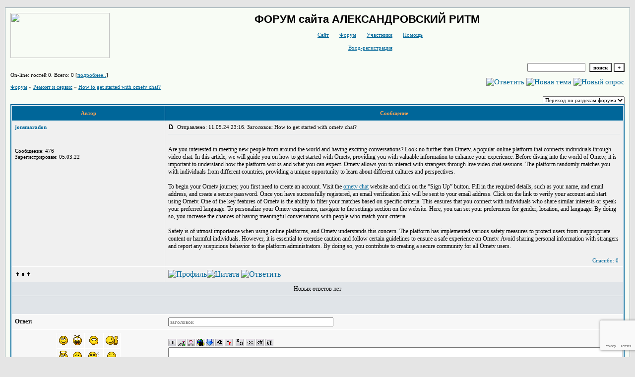

--- FILE ---
content_type: text/html; charset=utf-8
request_url: https://www.google.com/recaptcha/api2/anchor?ar=1&k=6LcKVH8UAAAAAMqfA8WQ-bln-62wz1VsLXAEwndL&co=aHR0cHM6Ly93YXlyb2NrLmZvcnVtMjQucnU6NDQz&hl=en&v=PoyoqOPhxBO7pBk68S4YbpHZ&size=invisible&anchor-ms=20000&execute-ms=30000&cb=9ff68f77r6tw
body_size: 48595
content:
<!DOCTYPE HTML><html dir="ltr" lang="en"><head><meta http-equiv="Content-Type" content="text/html; charset=UTF-8">
<meta http-equiv="X-UA-Compatible" content="IE=edge">
<title>reCAPTCHA</title>
<style type="text/css">
/* cyrillic-ext */
@font-face {
  font-family: 'Roboto';
  font-style: normal;
  font-weight: 400;
  font-stretch: 100%;
  src: url(//fonts.gstatic.com/s/roboto/v48/KFO7CnqEu92Fr1ME7kSn66aGLdTylUAMa3GUBHMdazTgWw.woff2) format('woff2');
  unicode-range: U+0460-052F, U+1C80-1C8A, U+20B4, U+2DE0-2DFF, U+A640-A69F, U+FE2E-FE2F;
}
/* cyrillic */
@font-face {
  font-family: 'Roboto';
  font-style: normal;
  font-weight: 400;
  font-stretch: 100%;
  src: url(//fonts.gstatic.com/s/roboto/v48/KFO7CnqEu92Fr1ME7kSn66aGLdTylUAMa3iUBHMdazTgWw.woff2) format('woff2');
  unicode-range: U+0301, U+0400-045F, U+0490-0491, U+04B0-04B1, U+2116;
}
/* greek-ext */
@font-face {
  font-family: 'Roboto';
  font-style: normal;
  font-weight: 400;
  font-stretch: 100%;
  src: url(//fonts.gstatic.com/s/roboto/v48/KFO7CnqEu92Fr1ME7kSn66aGLdTylUAMa3CUBHMdazTgWw.woff2) format('woff2');
  unicode-range: U+1F00-1FFF;
}
/* greek */
@font-face {
  font-family: 'Roboto';
  font-style: normal;
  font-weight: 400;
  font-stretch: 100%;
  src: url(//fonts.gstatic.com/s/roboto/v48/KFO7CnqEu92Fr1ME7kSn66aGLdTylUAMa3-UBHMdazTgWw.woff2) format('woff2');
  unicode-range: U+0370-0377, U+037A-037F, U+0384-038A, U+038C, U+038E-03A1, U+03A3-03FF;
}
/* math */
@font-face {
  font-family: 'Roboto';
  font-style: normal;
  font-weight: 400;
  font-stretch: 100%;
  src: url(//fonts.gstatic.com/s/roboto/v48/KFO7CnqEu92Fr1ME7kSn66aGLdTylUAMawCUBHMdazTgWw.woff2) format('woff2');
  unicode-range: U+0302-0303, U+0305, U+0307-0308, U+0310, U+0312, U+0315, U+031A, U+0326-0327, U+032C, U+032F-0330, U+0332-0333, U+0338, U+033A, U+0346, U+034D, U+0391-03A1, U+03A3-03A9, U+03B1-03C9, U+03D1, U+03D5-03D6, U+03F0-03F1, U+03F4-03F5, U+2016-2017, U+2034-2038, U+203C, U+2040, U+2043, U+2047, U+2050, U+2057, U+205F, U+2070-2071, U+2074-208E, U+2090-209C, U+20D0-20DC, U+20E1, U+20E5-20EF, U+2100-2112, U+2114-2115, U+2117-2121, U+2123-214F, U+2190, U+2192, U+2194-21AE, U+21B0-21E5, U+21F1-21F2, U+21F4-2211, U+2213-2214, U+2216-22FF, U+2308-230B, U+2310, U+2319, U+231C-2321, U+2336-237A, U+237C, U+2395, U+239B-23B7, U+23D0, U+23DC-23E1, U+2474-2475, U+25AF, U+25B3, U+25B7, U+25BD, U+25C1, U+25CA, U+25CC, U+25FB, U+266D-266F, U+27C0-27FF, U+2900-2AFF, U+2B0E-2B11, U+2B30-2B4C, U+2BFE, U+3030, U+FF5B, U+FF5D, U+1D400-1D7FF, U+1EE00-1EEFF;
}
/* symbols */
@font-face {
  font-family: 'Roboto';
  font-style: normal;
  font-weight: 400;
  font-stretch: 100%;
  src: url(//fonts.gstatic.com/s/roboto/v48/KFO7CnqEu92Fr1ME7kSn66aGLdTylUAMaxKUBHMdazTgWw.woff2) format('woff2');
  unicode-range: U+0001-000C, U+000E-001F, U+007F-009F, U+20DD-20E0, U+20E2-20E4, U+2150-218F, U+2190, U+2192, U+2194-2199, U+21AF, U+21E6-21F0, U+21F3, U+2218-2219, U+2299, U+22C4-22C6, U+2300-243F, U+2440-244A, U+2460-24FF, U+25A0-27BF, U+2800-28FF, U+2921-2922, U+2981, U+29BF, U+29EB, U+2B00-2BFF, U+4DC0-4DFF, U+FFF9-FFFB, U+10140-1018E, U+10190-1019C, U+101A0, U+101D0-101FD, U+102E0-102FB, U+10E60-10E7E, U+1D2C0-1D2D3, U+1D2E0-1D37F, U+1F000-1F0FF, U+1F100-1F1AD, U+1F1E6-1F1FF, U+1F30D-1F30F, U+1F315, U+1F31C, U+1F31E, U+1F320-1F32C, U+1F336, U+1F378, U+1F37D, U+1F382, U+1F393-1F39F, U+1F3A7-1F3A8, U+1F3AC-1F3AF, U+1F3C2, U+1F3C4-1F3C6, U+1F3CA-1F3CE, U+1F3D4-1F3E0, U+1F3ED, U+1F3F1-1F3F3, U+1F3F5-1F3F7, U+1F408, U+1F415, U+1F41F, U+1F426, U+1F43F, U+1F441-1F442, U+1F444, U+1F446-1F449, U+1F44C-1F44E, U+1F453, U+1F46A, U+1F47D, U+1F4A3, U+1F4B0, U+1F4B3, U+1F4B9, U+1F4BB, U+1F4BF, U+1F4C8-1F4CB, U+1F4D6, U+1F4DA, U+1F4DF, U+1F4E3-1F4E6, U+1F4EA-1F4ED, U+1F4F7, U+1F4F9-1F4FB, U+1F4FD-1F4FE, U+1F503, U+1F507-1F50B, U+1F50D, U+1F512-1F513, U+1F53E-1F54A, U+1F54F-1F5FA, U+1F610, U+1F650-1F67F, U+1F687, U+1F68D, U+1F691, U+1F694, U+1F698, U+1F6AD, U+1F6B2, U+1F6B9-1F6BA, U+1F6BC, U+1F6C6-1F6CF, U+1F6D3-1F6D7, U+1F6E0-1F6EA, U+1F6F0-1F6F3, U+1F6F7-1F6FC, U+1F700-1F7FF, U+1F800-1F80B, U+1F810-1F847, U+1F850-1F859, U+1F860-1F887, U+1F890-1F8AD, U+1F8B0-1F8BB, U+1F8C0-1F8C1, U+1F900-1F90B, U+1F93B, U+1F946, U+1F984, U+1F996, U+1F9E9, U+1FA00-1FA6F, U+1FA70-1FA7C, U+1FA80-1FA89, U+1FA8F-1FAC6, U+1FACE-1FADC, U+1FADF-1FAE9, U+1FAF0-1FAF8, U+1FB00-1FBFF;
}
/* vietnamese */
@font-face {
  font-family: 'Roboto';
  font-style: normal;
  font-weight: 400;
  font-stretch: 100%;
  src: url(//fonts.gstatic.com/s/roboto/v48/KFO7CnqEu92Fr1ME7kSn66aGLdTylUAMa3OUBHMdazTgWw.woff2) format('woff2');
  unicode-range: U+0102-0103, U+0110-0111, U+0128-0129, U+0168-0169, U+01A0-01A1, U+01AF-01B0, U+0300-0301, U+0303-0304, U+0308-0309, U+0323, U+0329, U+1EA0-1EF9, U+20AB;
}
/* latin-ext */
@font-face {
  font-family: 'Roboto';
  font-style: normal;
  font-weight: 400;
  font-stretch: 100%;
  src: url(//fonts.gstatic.com/s/roboto/v48/KFO7CnqEu92Fr1ME7kSn66aGLdTylUAMa3KUBHMdazTgWw.woff2) format('woff2');
  unicode-range: U+0100-02BA, U+02BD-02C5, U+02C7-02CC, U+02CE-02D7, U+02DD-02FF, U+0304, U+0308, U+0329, U+1D00-1DBF, U+1E00-1E9F, U+1EF2-1EFF, U+2020, U+20A0-20AB, U+20AD-20C0, U+2113, U+2C60-2C7F, U+A720-A7FF;
}
/* latin */
@font-face {
  font-family: 'Roboto';
  font-style: normal;
  font-weight: 400;
  font-stretch: 100%;
  src: url(//fonts.gstatic.com/s/roboto/v48/KFO7CnqEu92Fr1ME7kSn66aGLdTylUAMa3yUBHMdazQ.woff2) format('woff2');
  unicode-range: U+0000-00FF, U+0131, U+0152-0153, U+02BB-02BC, U+02C6, U+02DA, U+02DC, U+0304, U+0308, U+0329, U+2000-206F, U+20AC, U+2122, U+2191, U+2193, U+2212, U+2215, U+FEFF, U+FFFD;
}
/* cyrillic-ext */
@font-face {
  font-family: 'Roboto';
  font-style: normal;
  font-weight: 500;
  font-stretch: 100%;
  src: url(//fonts.gstatic.com/s/roboto/v48/KFO7CnqEu92Fr1ME7kSn66aGLdTylUAMa3GUBHMdazTgWw.woff2) format('woff2');
  unicode-range: U+0460-052F, U+1C80-1C8A, U+20B4, U+2DE0-2DFF, U+A640-A69F, U+FE2E-FE2F;
}
/* cyrillic */
@font-face {
  font-family: 'Roboto';
  font-style: normal;
  font-weight: 500;
  font-stretch: 100%;
  src: url(//fonts.gstatic.com/s/roboto/v48/KFO7CnqEu92Fr1ME7kSn66aGLdTylUAMa3iUBHMdazTgWw.woff2) format('woff2');
  unicode-range: U+0301, U+0400-045F, U+0490-0491, U+04B0-04B1, U+2116;
}
/* greek-ext */
@font-face {
  font-family: 'Roboto';
  font-style: normal;
  font-weight: 500;
  font-stretch: 100%;
  src: url(//fonts.gstatic.com/s/roboto/v48/KFO7CnqEu92Fr1ME7kSn66aGLdTylUAMa3CUBHMdazTgWw.woff2) format('woff2');
  unicode-range: U+1F00-1FFF;
}
/* greek */
@font-face {
  font-family: 'Roboto';
  font-style: normal;
  font-weight: 500;
  font-stretch: 100%;
  src: url(//fonts.gstatic.com/s/roboto/v48/KFO7CnqEu92Fr1ME7kSn66aGLdTylUAMa3-UBHMdazTgWw.woff2) format('woff2');
  unicode-range: U+0370-0377, U+037A-037F, U+0384-038A, U+038C, U+038E-03A1, U+03A3-03FF;
}
/* math */
@font-face {
  font-family: 'Roboto';
  font-style: normal;
  font-weight: 500;
  font-stretch: 100%;
  src: url(//fonts.gstatic.com/s/roboto/v48/KFO7CnqEu92Fr1ME7kSn66aGLdTylUAMawCUBHMdazTgWw.woff2) format('woff2');
  unicode-range: U+0302-0303, U+0305, U+0307-0308, U+0310, U+0312, U+0315, U+031A, U+0326-0327, U+032C, U+032F-0330, U+0332-0333, U+0338, U+033A, U+0346, U+034D, U+0391-03A1, U+03A3-03A9, U+03B1-03C9, U+03D1, U+03D5-03D6, U+03F0-03F1, U+03F4-03F5, U+2016-2017, U+2034-2038, U+203C, U+2040, U+2043, U+2047, U+2050, U+2057, U+205F, U+2070-2071, U+2074-208E, U+2090-209C, U+20D0-20DC, U+20E1, U+20E5-20EF, U+2100-2112, U+2114-2115, U+2117-2121, U+2123-214F, U+2190, U+2192, U+2194-21AE, U+21B0-21E5, U+21F1-21F2, U+21F4-2211, U+2213-2214, U+2216-22FF, U+2308-230B, U+2310, U+2319, U+231C-2321, U+2336-237A, U+237C, U+2395, U+239B-23B7, U+23D0, U+23DC-23E1, U+2474-2475, U+25AF, U+25B3, U+25B7, U+25BD, U+25C1, U+25CA, U+25CC, U+25FB, U+266D-266F, U+27C0-27FF, U+2900-2AFF, U+2B0E-2B11, U+2B30-2B4C, U+2BFE, U+3030, U+FF5B, U+FF5D, U+1D400-1D7FF, U+1EE00-1EEFF;
}
/* symbols */
@font-face {
  font-family: 'Roboto';
  font-style: normal;
  font-weight: 500;
  font-stretch: 100%;
  src: url(//fonts.gstatic.com/s/roboto/v48/KFO7CnqEu92Fr1ME7kSn66aGLdTylUAMaxKUBHMdazTgWw.woff2) format('woff2');
  unicode-range: U+0001-000C, U+000E-001F, U+007F-009F, U+20DD-20E0, U+20E2-20E4, U+2150-218F, U+2190, U+2192, U+2194-2199, U+21AF, U+21E6-21F0, U+21F3, U+2218-2219, U+2299, U+22C4-22C6, U+2300-243F, U+2440-244A, U+2460-24FF, U+25A0-27BF, U+2800-28FF, U+2921-2922, U+2981, U+29BF, U+29EB, U+2B00-2BFF, U+4DC0-4DFF, U+FFF9-FFFB, U+10140-1018E, U+10190-1019C, U+101A0, U+101D0-101FD, U+102E0-102FB, U+10E60-10E7E, U+1D2C0-1D2D3, U+1D2E0-1D37F, U+1F000-1F0FF, U+1F100-1F1AD, U+1F1E6-1F1FF, U+1F30D-1F30F, U+1F315, U+1F31C, U+1F31E, U+1F320-1F32C, U+1F336, U+1F378, U+1F37D, U+1F382, U+1F393-1F39F, U+1F3A7-1F3A8, U+1F3AC-1F3AF, U+1F3C2, U+1F3C4-1F3C6, U+1F3CA-1F3CE, U+1F3D4-1F3E0, U+1F3ED, U+1F3F1-1F3F3, U+1F3F5-1F3F7, U+1F408, U+1F415, U+1F41F, U+1F426, U+1F43F, U+1F441-1F442, U+1F444, U+1F446-1F449, U+1F44C-1F44E, U+1F453, U+1F46A, U+1F47D, U+1F4A3, U+1F4B0, U+1F4B3, U+1F4B9, U+1F4BB, U+1F4BF, U+1F4C8-1F4CB, U+1F4D6, U+1F4DA, U+1F4DF, U+1F4E3-1F4E6, U+1F4EA-1F4ED, U+1F4F7, U+1F4F9-1F4FB, U+1F4FD-1F4FE, U+1F503, U+1F507-1F50B, U+1F50D, U+1F512-1F513, U+1F53E-1F54A, U+1F54F-1F5FA, U+1F610, U+1F650-1F67F, U+1F687, U+1F68D, U+1F691, U+1F694, U+1F698, U+1F6AD, U+1F6B2, U+1F6B9-1F6BA, U+1F6BC, U+1F6C6-1F6CF, U+1F6D3-1F6D7, U+1F6E0-1F6EA, U+1F6F0-1F6F3, U+1F6F7-1F6FC, U+1F700-1F7FF, U+1F800-1F80B, U+1F810-1F847, U+1F850-1F859, U+1F860-1F887, U+1F890-1F8AD, U+1F8B0-1F8BB, U+1F8C0-1F8C1, U+1F900-1F90B, U+1F93B, U+1F946, U+1F984, U+1F996, U+1F9E9, U+1FA00-1FA6F, U+1FA70-1FA7C, U+1FA80-1FA89, U+1FA8F-1FAC6, U+1FACE-1FADC, U+1FADF-1FAE9, U+1FAF0-1FAF8, U+1FB00-1FBFF;
}
/* vietnamese */
@font-face {
  font-family: 'Roboto';
  font-style: normal;
  font-weight: 500;
  font-stretch: 100%;
  src: url(//fonts.gstatic.com/s/roboto/v48/KFO7CnqEu92Fr1ME7kSn66aGLdTylUAMa3OUBHMdazTgWw.woff2) format('woff2');
  unicode-range: U+0102-0103, U+0110-0111, U+0128-0129, U+0168-0169, U+01A0-01A1, U+01AF-01B0, U+0300-0301, U+0303-0304, U+0308-0309, U+0323, U+0329, U+1EA0-1EF9, U+20AB;
}
/* latin-ext */
@font-face {
  font-family: 'Roboto';
  font-style: normal;
  font-weight: 500;
  font-stretch: 100%;
  src: url(//fonts.gstatic.com/s/roboto/v48/KFO7CnqEu92Fr1ME7kSn66aGLdTylUAMa3KUBHMdazTgWw.woff2) format('woff2');
  unicode-range: U+0100-02BA, U+02BD-02C5, U+02C7-02CC, U+02CE-02D7, U+02DD-02FF, U+0304, U+0308, U+0329, U+1D00-1DBF, U+1E00-1E9F, U+1EF2-1EFF, U+2020, U+20A0-20AB, U+20AD-20C0, U+2113, U+2C60-2C7F, U+A720-A7FF;
}
/* latin */
@font-face {
  font-family: 'Roboto';
  font-style: normal;
  font-weight: 500;
  font-stretch: 100%;
  src: url(//fonts.gstatic.com/s/roboto/v48/KFO7CnqEu92Fr1ME7kSn66aGLdTylUAMa3yUBHMdazQ.woff2) format('woff2');
  unicode-range: U+0000-00FF, U+0131, U+0152-0153, U+02BB-02BC, U+02C6, U+02DA, U+02DC, U+0304, U+0308, U+0329, U+2000-206F, U+20AC, U+2122, U+2191, U+2193, U+2212, U+2215, U+FEFF, U+FFFD;
}
/* cyrillic-ext */
@font-face {
  font-family: 'Roboto';
  font-style: normal;
  font-weight: 900;
  font-stretch: 100%;
  src: url(//fonts.gstatic.com/s/roboto/v48/KFO7CnqEu92Fr1ME7kSn66aGLdTylUAMa3GUBHMdazTgWw.woff2) format('woff2');
  unicode-range: U+0460-052F, U+1C80-1C8A, U+20B4, U+2DE0-2DFF, U+A640-A69F, U+FE2E-FE2F;
}
/* cyrillic */
@font-face {
  font-family: 'Roboto';
  font-style: normal;
  font-weight: 900;
  font-stretch: 100%;
  src: url(//fonts.gstatic.com/s/roboto/v48/KFO7CnqEu92Fr1ME7kSn66aGLdTylUAMa3iUBHMdazTgWw.woff2) format('woff2');
  unicode-range: U+0301, U+0400-045F, U+0490-0491, U+04B0-04B1, U+2116;
}
/* greek-ext */
@font-face {
  font-family: 'Roboto';
  font-style: normal;
  font-weight: 900;
  font-stretch: 100%;
  src: url(//fonts.gstatic.com/s/roboto/v48/KFO7CnqEu92Fr1ME7kSn66aGLdTylUAMa3CUBHMdazTgWw.woff2) format('woff2');
  unicode-range: U+1F00-1FFF;
}
/* greek */
@font-face {
  font-family: 'Roboto';
  font-style: normal;
  font-weight: 900;
  font-stretch: 100%;
  src: url(//fonts.gstatic.com/s/roboto/v48/KFO7CnqEu92Fr1ME7kSn66aGLdTylUAMa3-UBHMdazTgWw.woff2) format('woff2');
  unicode-range: U+0370-0377, U+037A-037F, U+0384-038A, U+038C, U+038E-03A1, U+03A3-03FF;
}
/* math */
@font-face {
  font-family: 'Roboto';
  font-style: normal;
  font-weight: 900;
  font-stretch: 100%;
  src: url(//fonts.gstatic.com/s/roboto/v48/KFO7CnqEu92Fr1ME7kSn66aGLdTylUAMawCUBHMdazTgWw.woff2) format('woff2');
  unicode-range: U+0302-0303, U+0305, U+0307-0308, U+0310, U+0312, U+0315, U+031A, U+0326-0327, U+032C, U+032F-0330, U+0332-0333, U+0338, U+033A, U+0346, U+034D, U+0391-03A1, U+03A3-03A9, U+03B1-03C9, U+03D1, U+03D5-03D6, U+03F0-03F1, U+03F4-03F5, U+2016-2017, U+2034-2038, U+203C, U+2040, U+2043, U+2047, U+2050, U+2057, U+205F, U+2070-2071, U+2074-208E, U+2090-209C, U+20D0-20DC, U+20E1, U+20E5-20EF, U+2100-2112, U+2114-2115, U+2117-2121, U+2123-214F, U+2190, U+2192, U+2194-21AE, U+21B0-21E5, U+21F1-21F2, U+21F4-2211, U+2213-2214, U+2216-22FF, U+2308-230B, U+2310, U+2319, U+231C-2321, U+2336-237A, U+237C, U+2395, U+239B-23B7, U+23D0, U+23DC-23E1, U+2474-2475, U+25AF, U+25B3, U+25B7, U+25BD, U+25C1, U+25CA, U+25CC, U+25FB, U+266D-266F, U+27C0-27FF, U+2900-2AFF, U+2B0E-2B11, U+2B30-2B4C, U+2BFE, U+3030, U+FF5B, U+FF5D, U+1D400-1D7FF, U+1EE00-1EEFF;
}
/* symbols */
@font-face {
  font-family: 'Roboto';
  font-style: normal;
  font-weight: 900;
  font-stretch: 100%;
  src: url(//fonts.gstatic.com/s/roboto/v48/KFO7CnqEu92Fr1ME7kSn66aGLdTylUAMaxKUBHMdazTgWw.woff2) format('woff2');
  unicode-range: U+0001-000C, U+000E-001F, U+007F-009F, U+20DD-20E0, U+20E2-20E4, U+2150-218F, U+2190, U+2192, U+2194-2199, U+21AF, U+21E6-21F0, U+21F3, U+2218-2219, U+2299, U+22C4-22C6, U+2300-243F, U+2440-244A, U+2460-24FF, U+25A0-27BF, U+2800-28FF, U+2921-2922, U+2981, U+29BF, U+29EB, U+2B00-2BFF, U+4DC0-4DFF, U+FFF9-FFFB, U+10140-1018E, U+10190-1019C, U+101A0, U+101D0-101FD, U+102E0-102FB, U+10E60-10E7E, U+1D2C0-1D2D3, U+1D2E0-1D37F, U+1F000-1F0FF, U+1F100-1F1AD, U+1F1E6-1F1FF, U+1F30D-1F30F, U+1F315, U+1F31C, U+1F31E, U+1F320-1F32C, U+1F336, U+1F378, U+1F37D, U+1F382, U+1F393-1F39F, U+1F3A7-1F3A8, U+1F3AC-1F3AF, U+1F3C2, U+1F3C4-1F3C6, U+1F3CA-1F3CE, U+1F3D4-1F3E0, U+1F3ED, U+1F3F1-1F3F3, U+1F3F5-1F3F7, U+1F408, U+1F415, U+1F41F, U+1F426, U+1F43F, U+1F441-1F442, U+1F444, U+1F446-1F449, U+1F44C-1F44E, U+1F453, U+1F46A, U+1F47D, U+1F4A3, U+1F4B0, U+1F4B3, U+1F4B9, U+1F4BB, U+1F4BF, U+1F4C8-1F4CB, U+1F4D6, U+1F4DA, U+1F4DF, U+1F4E3-1F4E6, U+1F4EA-1F4ED, U+1F4F7, U+1F4F9-1F4FB, U+1F4FD-1F4FE, U+1F503, U+1F507-1F50B, U+1F50D, U+1F512-1F513, U+1F53E-1F54A, U+1F54F-1F5FA, U+1F610, U+1F650-1F67F, U+1F687, U+1F68D, U+1F691, U+1F694, U+1F698, U+1F6AD, U+1F6B2, U+1F6B9-1F6BA, U+1F6BC, U+1F6C6-1F6CF, U+1F6D3-1F6D7, U+1F6E0-1F6EA, U+1F6F0-1F6F3, U+1F6F7-1F6FC, U+1F700-1F7FF, U+1F800-1F80B, U+1F810-1F847, U+1F850-1F859, U+1F860-1F887, U+1F890-1F8AD, U+1F8B0-1F8BB, U+1F8C0-1F8C1, U+1F900-1F90B, U+1F93B, U+1F946, U+1F984, U+1F996, U+1F9E9, U+1FA00-1FA6F, U+1FA70-1FA7C, U+1FA80-1FA89, U+1FA8F-1FAC6, U+1FACE-1FADC, U+1FADF-1FAE9, U+1FAF0-1FAF8, U+1FB00-1FBFF;
}
/* vietnamese */
@font-face {
  font-family: 'Roboto';
  font-style: normal;
  font-weight: 900;
  font-stretch: 100%;
  src: url(//fonts.gstatic.com/s/roboto/v48/KFO7CnqEu92Fr1ME7kSn66aGLdTylUAMa3OUBHMdazTgWw.woff2) format('woff2');
  unicode-range: U+0102-0103, U+0110-0111, U+0128-0129, U+0168-0169, U+01A0-01A1, U+01AF-01B0, U+0300-0301, U+0303-0304, U+0308-0309, U+0323, U+0329, U+1EA0-1EF9, U+20AB;
}
/* latin-ext */
@font-face {
  font-family: 'Roboto';
  font-style: normal;
  font-weight: 900;
  font-stretch: 100%;
  src: url(//fonts.gstatic.com/s/roboto/v48/KFO7CnqEu92Fr1ME7kSn66aGLdTylUAMa3KUBHMdazTgWw.woff2) format('woff2');
  unicode-range: U+0100-02BA, U+02BD-02C5, U+02C7-02CC, U+02CE-02D7, U+02DD-02FF, U+0304, U+0308, U+0329, U+1D00-1DBF, U+1E00-1E9F, U+1EF2-1EFF, U+2020, U+20A0-20AB, U+20AD-20C0, U+2113, U+2C60-2C7F, U+A720-A7FF;
}
/* latin */
@font-face {
  font-family: 'Roboto';
  font-style: normal;
  font-weight: 900;
  font-stretch: 100%;
  src: url(//fonts.gstatic.com/s/roboto/v48/KFO7CnqEu92Fr1ME7kSn66aGLdTylUAMa3yUBHMdazQ.woff2) format('woff2');
  unicode-range: U+0000-00FF, U+0131, U+0152-0153, U+02BB-02BC, U+02C6, U+02DA, U+02DC, U+0304, U+0308, U+0329, U+2000-206F, U+20AC, U+2122, U+2191, U+2193, U+2212, U+2215, U+FEFF, U+FFFD;
}

</style>
<link rel="stylesheet" type="text/css" href="https://www.gstatic.com/recaptcha/releases/PoyoqOPhxBO7pBk68S4YbpHZ/styles__ltr.css">
<script nonce="iK37iMgNeU5PJweqYzsH8Q" type="text/javascript">window['__recaptcha_api'] = 'https://www.google.com/recaptcha/api2/';</script>
<script type="text/javascript" src="https://www.gstatic.com/recaptcha/releases/PoyoqOPhxBO7pBk68S4YbpHZ/recaptcha__en.js" nonce="iK37iMgNeU5PJweqYzsH8Q">
      
    </script></head>
<body><div id="rc-anchor-alert" class="rc-anchor-alert"></div>
<input type="hidden" id="recaptcha-token" value="[base64]">
<script type="text/javascript" nonce="iK37iMgNeU5PJweqYzsH8Q">
      recaptcha.anchor.Main.init("[\x22ainput\x22,[\x22bgdata\x22,\x22\x22,\[base64]/[base64]/UltIKytdPWE6KGE8MjA0OD9SW0grK109YT4+NnwxOTI6KChhJjY0NTEyKT09NTUyOTYmJnErMTxoLmxlbmd0aCYmKGguY2hhckNvZGVBdChxKzEpJjY0NTEyKT09NTYzMjA/[base64]/MjU1OlI/[base64]/[base64]/[base64]/[base64]/[base64]/[base64]/[base64]/[base64]/[base64]/[base64]\x22,\[base64]\\u003d\\u003d\x22,\x22woLCtGTDj8KnA8OxfcOVbcO1wqvClMKIX8O6wpXCtMOMaMOew5rDgMKLKDrDkSXDqWnDlxpfXBUUwrfDhzPCtMO0w6DCr8OlwpNLKsKDwpF2Dzhkwp1pw5RqwrrDh1Q3wojCixk+H8Onwp7CncKjcVzCssO8MMOKO8KZKBkcbHPCosKKV8KcwopWw4/Cig0DwrQtw53Cl8KOVW1Hai8Kwo7DoxvCt27CmkvDjMO4J8Klw6LDoQbDjsKQfijDiRRUw7InScKtwpnDgcOJAcOywr/CqMK1K2XCjkXCgA3CtEzDvhkgw70CWcOwTMKew5QuWsK3wq3CqcKfw6YLAW/[base64]/[base64]/DqMORw6NYSRbDicObw5vDnjhBWcOMwpNOw6JHw5kBwrfCsWsWTR/DkFTDo8O2e8OiwolFworDuMO6wpnDkcONAF9qWn/DqUg9wp3DlAU4KcObIcKxw6XDpMO/[base64]/[base64]/[base64]/CgC8kw7fCphoFU8KFacK0wpTDg01JwqASw6TCtMKRwq/CrREWwod4w49vwrTDqDJkw7gjARgywr4aAsOpw43Dj2U/w44QBMOxwqPCqMOjwqnCu05BYlMhLS3CgMKXfD/DmT9qU8OtDcO8wqcKw4/[base64]/Dq8KIURI5RlU+VUR7FABRwrUpwq3ChgpuwpM2w7JHwp0Iw5hMw6EqwqBpwoHDhBvDhilMwrDCmWYQLkMqUCtgwoNzHxQvSVHCqsOvw43Dt2XDtlrDhhvCs1kbVE9hR8OiwqHDggZBasOMw7V7wrDDgMOcwqtbwpBYRsOhacKOeC/Cs8KSwoRUdsKQwoN8wrbCs3XDjMOODkvChHYPPlfCisK1P8K+w4MQwoXDvMOnw7TDhMKiAcOZwrZuw5zCghvCusOMwoHDtsKbwr9swqAAUUJKwqsBN8OxMMOZwoIow5zCkcKOw6EdIy/CgsOYw6nCqR3DnsKFIsKIw4XDlcKpwpfDgcKXw7HDqAw3HUIUD8O5QwLDhAjDjUIwRAMMUsKBwoPDicK2c8Kvwqo2DsKbO8KfwpUFwrMlXsKiw6wIw5vCglkRX3MCwqTCs2/CpsKxO2vCh8Kxwr8rwrXChAHDhxUew40LJ8KOwro8wrAnIHbCsMKew7MywqDCrALCmXlyKALDs8KiMBQ0wr4kwrR/[base64]/w57Dkh5IwpnDgDB5D3PCm3HDncKqZkBOw7fDtMOXwqYYwqLDnTjCtW3CoH3DpnMoI1XCqMKrw7JMCMKNDSRzw70Lwq03wqbDr1MnHMOYw43Ck8KbwojDncKRNMKYHsOeLcOabcKFGcKYwo/CmMOuYMKQP2xzwqXCo8K+BcK2HcO1X2LDpTnCucOCwpjDgMKwHWhkw7/DlcOMwp9mw5nCpcOgwpfDhcK3M1LDgmnCtW7DpXLCt8K1FUzDr28JfMOEw4UzEcOcGcOkw50iwpHDqWfDu0Ugw7rCscOLwpc/VsKrZQ0eIMOHC13CoWDDnsO3QBoqccKobT9EwoNOcWHDgVcDMH7CmsOLwq8EQ1vCokvCgV/[base64]/CoMOrZw5weA7CoQsnQ8OfaMK6C3Z/[base64]/ChMKewoNHBsK3w4bCscK6JsKkw7PCp8KOwqPCrRc3McKgw4dyw5hWMMKHwonCgcKVDxDDhMOCXgfDncKlEhLDmMKNwoHCpCvDoSXDt8KUwppYw47DhsOUOmfDlxbCqnLDmsKqwp7Dkg/DpFwJw6IjH8O/W8OMw4vDuDrDhDPDrSTDpBJxG1MswrYHw5nChSwYe8ODMsOyw6BLWhUCwq8ac0vDqAjDocOLw4rDgsKPwowgwpVyw6x9W8Orwo0FworDnMKNwoUFw5/Dq8KBYMKkasOrCsK3FmgAw69Ew6tCFcOnwqkYeBTDhMK+HsKQXgjCmMK9wonDhjrCkcKTw7sTwowLwpwzw7jCtio1EMKWcUdlC8K+w6ZvABkAwq7CtB3ClDdtw7TDmUXDkU7Cuwl9w5A/wprDkUx5BWrDmEPCj8KXw4Juw6FFNcKywo7Du3/DpcOPwq9Ew5HDgcOHw4LCkGTDksKPw7oWbcOOcwvCg8OFw59lRjpsw74pZsOdwqXCrFDDhcOTw7nCkDrCtsOUVlPDpW7CuyzCvjFsJMKnRsK/[base64]/DuhPDg0/CsSZrwpTDr8K8D8KUwqcNwoJGw4XCh8KhLyB1JQZxwqbDp8Knw7spwo7Cm0LCkBwoAV/[base64]/CoMKtFMOqw4PDmwgDw5UYwoJIwr7Dpw4eworDqsO+w4N/wpnDtcK7w7kXEsOswovDuSMzMsKjLsOHUQM3w55USSLDh8K2OsK0w6I1c8KrcWHDgQrCicOjwovCg8KcwoJtBsKwDcO4wobDuMKWwq5Qw5HDtUvCjsKiwq5xVHpPYTUVwrfDtsKcZ8OkB8KcOw7Dnn7CgsK0w7YAwooGEsKvXhVvw7/Cs8KrX1Rbdj7Cg8K4FnfDkXdOeMKhJcKDY1sewoTDkMOxwrTDhTQedMOFw4HDhMK4w7ARw7RMw4JtwpnDr8ODR8OEHMOFw7owwqI1GsKXC20pw5jCpjwHw5zChjMFw63DvFDCmEwjw5DCtsOZwq14OQvDlMO7wq9FFcO/QcKew6IkF8OrGkABdlPDocOObsOaYsKqaDdqDMO5PMKJH1J2KHDDj8Kuw5Rwc8O6QVZII2x3w4fCnMOtUm3DkinDrCfDpirCpsKzwqcfLMObwr3CrS7DmcOFXRPDs30xfil9aMKKZMK+WhHCtXJ1wqwEOivDpsKBw7/CpsOKGiw1w7PDmktybSjCm8K6wqrCisO1w4DDgcKSw5LDrMO7wpd6KWvCq8K5BnUEJcORw4Amw43Ch8OPw7LDiWPDpsKNwrTCtcOFwqssZMOTJ1DDkcKsY8KaQsOWw5LCpRRSwpdlwpw2dcOABwzDrMKaw6LCpnvDosOTwozCvsO7ThMyw6/CvMKSwpTDnGBdwrgHcsKGw5MmG8OVw4xfwphBVVxHfFLDviRAQnAdw6FswpPDt8Krw4/DviVVw4UQwrNODG81w5HDosOZSMKMRMOvZsOzb2I/wpQkw5fDn1fDsRbCsmkNAsKYwrt/AsOCwqtUwoXDg1bDvlIHwo/[base64]/DosK0wrbDi8K4cU3Cu8O3LljDvMKHGm/[base64]/wrMewpAfCEzCisO6eVNxPGIxworCj8OyPDfCsEPCpzgSZcKVUMKJw4FowpDDgMOdw5vDh8O6w6YwOcKSwpZUOsKvw4TChWzCqsOYwprCnF4VwrDCsFLCtnfChcOOdXrDnFZ8wrLCjVAlwpzDm8K/w6PChS7CtsOmwpRWwqDDvwvCu8KRNV4Bw4fDrSXDhsKzS8KMa8ONFQ/CqXN1bMKYVsKyAlTCnsOIw4xkIkHDrWICH8KEw6PDrsKJBMOeFcOJH8KWw5PCgWHDvwzDvcKAasKFwrJ8wrvDsTN5bnTDgEjCtRRMCWU8wrnCnQLCrcOqMyLCncKfYsKXcMKoan/Dj8O6wpLDj8KENWDConzDuk4+w6PCq8OQw4fCvMKPw79pU1zDoMK6wowrJ8KSw5DDjxHCv8OHwpvDl1NzR8ONwocMAcK+wojCgXRrJl/DlmAFw5TDm8K8w7kHYRLCmjl5w7/CnUoJO2DDmWZpE8OnwqZhKsObbTZRw73Cn8KAw4bDqMOhw5fDrU7Dl8Onw7LCvG7DicOhw4HCq8KXw4lSMhfDh8Kiw7/DpsKDACwmIUDDocOfw7I8WcOzWcOcw5NKPcKNwo17wobCicOSw73Dr8Kewp/CqX3DrQPDtHzDjsOfC8KnNMOibsO7wo3DtsOhFVbCsWhCwrs7wrIbwq7CscKewrtVwoDCtVMXbnsBwpczw4jCti/Cq0BhwpnCtgZ+AVjDklN2woXCrjzDscKxQWx6HMOrw6fCnsK9w6BaasKFw7TCtm/CvivDrGM5w751bl8mw6VHwoUtw6EAD8KaQDnDqsO/VBDDjmrDqgPDvsK+THwSw7vDnsOgEiLDp8KuacK/[base64]/CisO3wrshUMKPwqvDoxQyQsK7WsK9woLCr8KVCRDCrcKpPsKBw6/DlS/CgRjDq8OWCAMZwofDpcOQZjgjw4BlwrcoEcOCwqp1PMKJwrjDojTCnlNjHsKZw4TDsyBIwr/Cli9+w61Mw64uw6MsJ0fDnTXCjlzDl8Ona8OwHMOjw6XCvcKXwpMMw43Dl8KAH8Oxw6x/woIPahcTfxI+wprCkMOcHQnDo8OaXMKuE8OfNHHCvsOMwp/Dqm1tWCLDlcKcfsOcwpR7ST7DsRtQwp7DvwbCq3/[base64]/CmsOcciEIw5YTwqJnw5UUw7s5B8Kpw6fDp3luHMKfBMKRw6XDj8KUNS/[base64]/Cp8OTwoRlwoXDmsK7NGrCn2nCll9aMcOoGMO4M350HTDDknkTwqkzwpTDm2MgwqwJw7pKBTfDsMKDwonDv8OhUMOuO8OicA7DiE/DhXnCisKod2PChcK/TDdDwqDClVLCucKTwpjDuh7ChC4jwo8DF8OcRGRiwqZoPXnCmcK9w7w+wo85fHLDlUBOw48hwoDDojbDm8Kow7kOLUXDpWXCocKmPsOEw6Jcw6QgfcOPw7zCg13DqRfCssOeSsOjF0TDlEF1BcOVCFMHwoLCn8KiZSXDr8ONw4Yfcz/CtMKCw7/DnMKnwppTEmbCigfCn8KLLwRTGcOzH8K5w4bCgsKvHFkNwpMEw6rCqMOvasKpXMKsw7ETcCrCrmlKMsKYw4duw5LCrMOISMKpw7vDpBhhT3/Do8KCw7nCsT7DtsO8b8KdFsKEHg3Dm8KywovDgcO5w4HCs8K7FVHDtDF5w4UZTMKQEMOcZj3ChBIKczYgwpLCuRQLfz48dcKiK8Kqwp4VwqRobsKQNhbDq2TDscOAf0XDr01sGcKHw4XCj27DmcO8wrldYUDCuMOGwqPDoAEvw7nDtgLChMOow4/DqxvDokvDkMKqw5xqDcOqJcKtw4ZPelTDm2cDbMOuwpoNwrjCjVXDi03DmcO9wrbDuWnCr8KOw6zDp8OSTVVrLcKvwojCk8OIG3/DhF3CucKIVVTCnsKmfMOIwpLDgl7DicOfw4DCvAp+w6onw5XCsMO9wr/[base64]/DlAN6HQc6woUowoTDiMK9w7fDqDFxwqpyw6TCuEvDv8Ocwr0fVMO8HDvChl8GcXHDqMOvB8K1w5NLUnXCrSY7UMO0wq7CrMKcw77CpcKYwqXDsMKpKQ7Ct8OTcsKgwpvCuBZZFsO/w4rCgsKFwqLCvVjCqcOWEi1YQ8OGF8O6cSFsIMOhHgLDicKDNxIXw4MyIXtWworDmsOtwpvCvMKfShtqw6EQwpRjwofDv3A3w4MLwrnCpsKPX8KYw5PClWjCpMKFIDsmWcKWw43CrSUbaw/DhWfDrg9dw4rDksKXfU/DjzYVHMOHwp3DslXCgMO5wpdZwrlOJl8MBF9Ww5jCo8ORwrRLJEnCvDrCi8ONwrHDs3bCrcKrfmTClMOqHsKHa8OqwpLCq1LDosKRw6vCv1vDp8ONw7jCq8Opw7gVwqghYMKuFzPCo8KCw4PCrSbCvMOUwrvDoyYEHsOuw7LDlQ/CsnDCkMKQKErDqSrCl8OXRlDCn1kzV8OCwonDh1Q2cQ7DsMKJw7QLdQ4pw5nDkwHDtR9TBH14w7zClAkgHV1LKgbCk31bwpLDiALDgm/Dp8KNw5vDhnE3w7F+bMOHwpPDpcKMwp3Ch2BUw4oDw5nDgMKZQjNaw47CrcOHwoPCmV/ClMOhLklNwq14Ei0Rw7zDkgo9w6FWw5olW8K8Vl05wrJSccOaw6wrEcKrwp3CpsOFwoQOwoHCnMOIX8KSw5/DtsOMIMKTQcONw4MwwojCmh1lEAnCkQIDRjjDvsKZw4/DnMOtwqzDg8KewoDCogxTw7HDmMOUwqbCr2FcNMO5UjM5AzXDmBLDsUfCrcK7d8ObZwc+BsOZw4t7S8KUMcOJw7QQP8OOw4DCs8KXw78Lb0sIYFkbwpPDiSwEJMKFcg7DgsOIXHTDqC/Cn8OLw6Uhw6DDvMK7wqsHfMKfw6cAwpbCvEDCtMOHwqwxYsOZQRTDhcOHYBpIw6NpF3LDhMK3w7LDi8OqwoQpWMKDEQ4Fw6YFwrRFw5TDrkwFP8OQwozDvMOHw4TCisKbwoPDhTgXwq7Cr8Ofw6teJcKkwo1Zw7/DpGfCl8KQwqfChlwdw55twqfCkA7Cl8OmwoQgecOgwpvDgcO4MS/DlRpNwpbChXNBW8OdwpU+bFvDkcK7A1/[base64]/[base64]/[base64]/CjcOfwqvCh8KETnh/w7zDhsOvwr5sw61Nw5FhFhLDkm/ChcKlwpbDicKUw7YCw7rCs1bCpShjw5TCncKHfUdjw4Iww4jCnUYtVcOGF8OJbcOOQsOMwprDrkbDhcOGw5DDlwQxGcKhFMO/OEvDvgBracKySsK/wrfDrGMHVAXCkcKywrXDqcKdwplUCTvDni3CowIaGXRJwogSPsOfw6/Du8OiwpnDh8OHw77CmMK8KcK+w7MSBMKPCTs/[base64]/DlR7Dgn8Bw5vCmXI9HsKBfmrDpcOEAsKCw7HCqRAScMO/HQTCljnCmAErwpJmw4jCjXjDukjDignCpQhMEcOzCsKPfMOpBEzCksO/wpF5woXDm8ONwpzDocOSwp3DnsO4wpPDpcOww4IIQl5seHnCi8K4L0h6wqsFw6Ywwr3CnwLCpsO4KnrCrxfCs0DCs3drRhrDjwEOe2w/wqV9wqcMNC/CvMOaw4zDrcK1TT9TwpNUAMKFwoIbwq9eS8KCwobCpBQ2w6FPwrTDoAI9w5B9wp3DrjDDqWnCm8O/[base64]/Cpgh1eSsDSmbCvzfDvwfCoxFBN8O0woVuw4/DrVrCs8K3wrXCs8K6eUHCvcKAwr49w7TCgcK7woE9dcKIfMOLwq/Cu8O+wrhIw7kmDsKewo3CgcOSAsK0w60RG8Klwog2V2LDtAvDqcOUTMOKZsONwqrCih4FVMOxUcOwwoFBw55Iw7MWw7ZKFcOqJ0TCp1lkw6IaJXt/EnbCisKDwpNKasOawr/DiMOTw49DAxRfEsOAw4BIwpt1ABkJQWTDhMKkHnbDusOsw7cFDgbDncKKwq7Crk/DqhrDocKqb0XDlQk9GknDnMO7wqjCrcKNdcOHVW9RwqYqw4/ChMO0w6fDhSFCYlV4XBVhwp8Uwpcxw6EiYsKmwrAjwqZxwpbCtcONPMK/[base64]/wpBKSy/Ct8KaNMK1TsK8wqfCtMOKwrrCkl7DkSQ7wqLCmMKQwqVfOMOvBUjCkcOUenLDgmx/[base64]/Cuk7CshfCpjPDhBjDucOLwpBxFcOhFcKaIcKHw6xDw59Gw58sw6J0w5UuwppsDkR/DcOewo0Ow4TCoSERASItw5DCoWQBw7U+w5Yyw6TCiMOGw5bCqTNpw6AKJsKKFsKjZ8KUTMKaSGvCiQRqTCB3wrXChMO2eMOdNzTDicKyZcOFw6xyw4XCr1zCqcOcwrXCmjjCpcKSwoDDsl/[base64]/[base64]/O3vCvSPDsV/CpjnDjMKxY8KLwqswM8KkT8Osw5wYX8O/wolqBsK9w6N4QxHDksK3e8O5w5NXwoEfAsK7worDuMORwpXCmMKldxtzWFdswrZSdV/CvkVSw53Ch0YHRjjDjcKjLlIhLnjCr8Ozw60XwqHDoAzDlyvDrxHCvMKBQ10qaQh7cSkGQ8KBw712EAw6d8OHbcOWAsKew5Q7eFU7SndiwpjCh8KefVI2Fg/DjMK4w7g7w7bDuwxJw6Q9U004TcKCwpYLLsKTD2dLwr3DnMKcwqw1wrkGw5cPAMOsw5jDhsOZPsOqR15Ewr7CgMKpw5HDu1zDqwDDnsOfUMOXMkBew4/Ch8KbwrEuCEwswrDDpQ/CocO6SMKpwoZOQAvDpTzCrXtowoBJXSNvw79gw6bDs8KABXnCs0LCq8KbZxjCoj7DosO5wqtPwo/DqsK2NGHDqRUKMTjDs8OswrjDvsOcwpJxUcO4T8KMwo8iJgsvWcOrw5gjw4RzCnY2KmsUYcOaw44cWyEPVmzCtsK3f8O5wrXDlR7DucKnWWDCkQPCj3N8d8Ouw74uw7PCr8KAwqJWw4pUw6YSLGIZA2ILPnnCkcKlZMK/Wi0eJcKjwqEjY8O8wolobcKpXCpAw5QVAMOXwoXDucOUZAAkwo9bw6zDnh7Cl8O+wp9CZA/[base64]/Cj8KsfgrDrsKBwrDDucK3woFOw5BeHBAEExNXKcOcw4sYawsKwr9qB8KewprDmcK1czHDgsOPw4djLAHCkC8ywpcnwpxDPcK8wonCoC4cZsOEw4kDw6TDuTzDlcO0HcKmO8O8H1/[base64]/[base64]/CkMK7wqTClsKKwp7DmF1ew6jCoHtfw4oUcEduRMKHdMKiOsOEwpjCnsO3w6LCqsKHRXsVwrd4VMOnwo7ChyoKeMKbc8OFccOAwo/CoMOsw7vDk1kUSsOvKsK5RHcXwobCoMO3M8KhZsKtPVYSw7bCrQ8oIS02wrXCmk3DkMKtw4/DqFHCtsOWFAnCoMKkC8Kiwq7Cs3U5QcKtCMOdU8KXL8OPw6bCtFDCvsK1XHU4wrtpJsOJFGwEB8KyLMOZwrDDpMK5wpPCjcOjCsOCeTl3w53CpsKZw55jwpzDmUzCgsO+wqvCq13CjxfCtw82w6bDrEBSw4nChyrDt1B/wrfDmmHDrcOGdWDDnsOgwrVvKMKsZU5oLMKOw4U+w5vDh8K1wpvChw0/[base64]/B17DtcKlW8K3w6VzK8ONw7kXwpjCoMKCFMK/[base64]/fkEjwqhLw6sGM8KBNAp2wpETw6RqXRrDosO0wrhsw4bDrl96TMOHZn5HasOYw4jDhsOCBMKaG8OfecK/w5U7MmtcwqJ2JSvCtT/CosKjw4pjwoISwo84OUzChsKMbgQfwp7Dn8KSwqsDwrvDtMOxw7lpchomw7YQw77ChcKzMMOpwoBzY8KQw7RXY8Okw6BPPBXCuUDCgSzCl8OPTMOnw4DCjDpww79Mw5gIwrpqw4hvw7VLwroPwo/Cix/[base64]/DjFctwonDqWLDq2fCglLDtFXCtC3DrMKXwpshW8KNcFvDkzPCh8ONdMO/[base64]/VmAAw7Brw7PClsK+w4nDsMODXDwUT8OjwoDCmmXCicO6QcK/w7TDh8O+w7LCsRTDucOkwrJlAcOSGngtO8O4AgDDlUMWXsO8KcKNw61me8OYwoDCkEknBwQdwo0dw43CjcOywpHCt8KbZg1USsOUw74gwqPCvll4dMKiwpTCrMOYKTBfSsOHw6VCwo/CvsKsKUrCrUHDncKnw4FMwq/DicKfQcK/By3DiMOWDG3Cn8O1wrHCm8K9w6ldw6XCkcOZecKHYMOcaVzDq8KNf8K/[base64]/CgsKewrrDgkVXwowHwqbCrkvChCDCtMO1woDClxhdQsKlwoTCqA/[base64]/[base64]/CpVtdwpPDrsKUQMOsCkjCocKGw44XwpzCi0kFfcKgHsKpwpEyw7wIwqYoDMKDbWQZwoXCs8Onw5rCsn/Cr8Olw7w7wosMN0BZwqg7NzZfQMKewo7DqnvCkcOeOcOawrFRwqvDmQVkwrXDh8KPwpteMsOXX8K1wrdtw4jDrcK/B8KnCSkDw413wp7CmcO0NsOswr3CgMKtw4/CjVUfGsKcwp48MSpwwoHCoBPDpzrCrMK3UBjCiyTClcKCKhx4RDMJVsKBw6pawpt0BQzDpVh8w4rClDxFwq7CvyzDlsOmUTlswo88c28bw6JsZcKqcsK/[base64]/w7fDjFsAAMKbw6sIARfDtFpqwqvCoMOtF8KnZ8K8wps1Y8Ovw7XDqcOVw7BKTsKUw5LDvQp7ZMKpwrXCiRTCvMKqSFtsWcObIMKcw4xoIsKvwqE1Z1YXw5kKw5YLw6/CihjDssK3KlV+woUBw5xewp8Dw4l/PcOuZcK/RcOTwqQ6w5I1wpnDkHhSwqYuw7bCug/CoidUbjtIw71bCMORwqDCmsOswrPDmsKaw6hkwrE3wpYtw7wTw6DDk0PCosOLdcK7Y2c8fcK+woM8WMOmAFloasO9MhzCk0kawrhXTsK7M3/CvzTCicKXH8Oiw7jDuFPDnBTDswxUNcO3w67Co0lIRV/Cu8KONsK6w5EPw6tmwqHCrcKOHl8bJk9PGsKKcMOdIMOWacO9bzl6KhEywodBE8OcfMKFQ8O1wonDlcOMw5gwwrnCkDA+w4oQw7PCjsK8SsKiPmc2wqjClRsye2BlJBxjw6BYSsK0w6rDvzfCh1/Cuk57KcOjesOSw7zDisOvBTXDqcKadEPDr8OpRcOhPigeOcOwwrLCscKRwpzCuSPDt8O9T8OUw73CtMKcPMKyRMOwwrZJOXRAw77DgF/CpMOeQWPDu2/[base64]/DpGUow4zDlMOaIMOUw7/[base64]/woPDvW16U1/CgMOCw5Jow7wQwq8zwqvCnj4UZzpNH3pQWMOSAMOCc8KJwqDCq8KFQ8KBw5dcwqdSw58QKCvCmhI6USXCgjDDqcKJw7TCunhUUMOTw6bCksKOZ8Oow7bCqGV4w7vCmUA3w4JBFcK4EWPCl3EVW8KjKsKEJMKdw7gowoklUMOnw6/CnsO7ZGHDpsK1w7bCm8KUw7l8w6kNSUxRwovDkHtDFMKQXsOVdsKpw6cFcx7CkERYOGBBwoTDj8Kqw75JZsKNIA9AOyYYMMOZAwgKZcO9VsO7SVsiRcOow6/CqsOpw5vCksKTbUvDi8KHwofCsQgxw4wJwq7DqhPDgWrDqMO1wpbCrVQuAFxZw44PA0jDoHHCv25gPndOE8K3L8Kmwq3Cp38eFB/CvcKIw4XDnyXDpsKjwpnDkR13w4phVMOmFx1ycsOHVsOSw7/[base64]/CncONwqJ+w6pfWxwUw5HCvMKIDcKMw60XwojDm1PCiQrCtcOqw5/CvsOtRcKUwpQMwprCjcKuwoBowpfDhjjDghfCsVwwwobCkUrCrTh3dsKmQcO/w4V+w5LDh8ONEMK9EQItdcOhw7/DvcOZw4vDkcK5w7bCmsOxM8KtFibCqF/ClsOWwrLCmsOTw6zCpsKxScOWw4Uhc11PKAPDs8ODPMKUwrp1w5kCw6nDssKAw6kIwo7CmsKaEsOmw6N1w6cTC8KjSB7DuyzCqFVBw7vCucKYEjjCqVYWMTLCqsKVc8ONwpVxw4XDmcOeeAFRJcOKGEpzScO/d3/[base64]/NMKWw6Vew6tWPjp9c8OxwrMaIx3DssKsBcK8w58PPcOtwr1feEXDjX3CrUTDuArDmzRzw6wjHMOnwpViwp8zVV/DjMOwGcKZwr7DiQLDvV5cw6/[base64]/CiMOBLsO3w7vDm8K6R8KzMmDDvyrDpTbCom/[base64]/DvSDCuMK4IXPDhMKvRTHCuMKYDh8uIxRWPVpiBkjDn3d1wpNBwrMpKMO/U8KxwpPDqjFiYsKHX0PCisO5wovCssKpw5HDrMOzw5TCqAbDjcK3a8KGwpJlwpjCmEvDhwLDlXICwoRuT8OaOkzDrsKXw6BVV8KtM3jCniJFw7HDkcOrZcKXwq5WHcOcwrBVXsOqw48wVsOaOcOAPT51wq/CvwXDo8KUPsKewojCosO4w5hKw7DCtWTCr8Ouw5DChHrDoMKowqFDw57Dhjd7w5kjC1DCo8KwwpvCjRULdcOASMK2BDR6PXrDrsKlw77DhcKYw65TwqnDscOWSyQUwpPCsCDCrMOQwroAN8KYwo/DlMKNBlnDmsKuEi/DnDsLw7rCuyMLwpxswpAEw4N8w4XDgcOJEsKWw5hLKjo5WcOWw6B8wpc2WX9GWi7Dok3CtE1+w4TDjR5ED1sdwo1Bw4rDkcO9McOUw7nCtcKoQcOZKcOlwrcgw7rCmwl8wqFew7BHTcOWw6jCuMOYeUfCgcOtwoBSEsOPw6XCrcOEI8KAw7ZLRG/[base64]/DlsOMccKLw5JQw7MiQcKXw4YpwoJ0wr3Dmw3DnFTDnz54TMKFRMKkKMK0w7xSWmsQesKUUQXDqitoI8O8wrN4DjJnw63DvTDDl8KFQMKrwqLDr1XCgMOFw7/[base64]/CpcKvAsKvw6fCvsOrBcK4F8KCHzF/w51Mw6PDlCwLb8KjwrYIwpLDh8KiKCDDkMKWwrB/M1/CgS9KwrPDhFDDkMOaK8O4dsKcRMOCHjnDhE85DsKIa8ONw6jDkEp0AsOzwoc1Ax7Cu8KGwpHDo8KvS1ZxwpjDt0rCo01gw4B1w58awpLCoihpw4sYwrEQw4rCrsKKw4xFSjApHFkqX1jCnU3CmMOhwoR/[base64]/DtcKbwqQqw4tSw4fDm8KIw7DDrUPDusKlczRdAVsxw5Fnw6dNe8OSwrnDhwA5ZSLDusKGw6VhwpQsMcKCw6EpIGnDgjsKwqEXwr/[base64]/w4vDvsOnwqQ6UMOSw7nCu8KXWXhpS8KvwqU5w7omLcOHw7ACw4Mab8OSw58hwrN+ScOjwpopw5HDnBXDsUTCmsOww6hdwpTDiz/DsnZtTsK4w59VwoPDqsKaw5PCgifDo8Ofw6NDaDzCscOiw57CoH3DlsKnwq3DpDjDisKnJ8O0eWNrAk3DvUDDrcKQdsKAH8KBYEtjXCVjw5w7w7rCq8KoNsOpEsKLwrx/[base64]/CpnjCqMOVwqJnUMO6WHhtcWAJwo3DmcO7AMKdw57DhDp1S0/CgGklwqdgw67CqDtAUQ9cwoHCrRVCdWZmPsOzBsObw7Y7w5fDgDfDsHlAw7bDhzQZw67ChgcpacOXwqBXwpfDqMOmw7nChsOQHcOlw4/Dm1kAw4RWw4pSC8KALcODw4A0T8OuwoM4wpAXScOxw5cANwfDisOMwr86w5IwbMK1PcOwwpbCuMOWWT9WXgTCqTvCiSnCj8K9ecOFwrLCn8ORABQQQCHCgS9VEThOb8K7w5EYw6llZVtDZMOiwrdlfMOHw4FkWMK+w54hw4fCsQrClj96RMKKwp3Cu8Kgw67Dp8K8w4/DosK8w7zDkcKBwoxiw5h0EsOsYcKLw5Jlw77CvCV5F0hTCcKhCjBYRMKMPw7DjiRFdAkrwo/[base64]/DnW5EK1XClikNwrfDncOcGDHCqcOWdsK9BcKnwq/DoRJjw6nCohF1TErCnsOaLHMOYw1yw5Rswpl0V8KTfMKwKC08RlfCqsKuQEolwqEww4NSPsO3Q3U4wp/Dhwhuw4vDpnRGwq3Dt8ORRDt0aUUkfDsBworDhsOgwph+w6/DkVTDhcO4ZsKCKEvDl8KHe8KQwoHCnTfCqsOYZ8KpSH/CixXDhsOVEhTCtCTDjcKXesKVAwkzMHpye3/CpMKpwog1woVSY1JDw57DnMK2wpPDnsOtw4bCphcLH8OjB1/DkFlPw6/Cn8OhfMKewqHDgQ/[base64]/DksKfPWZVwqBSalrDsXRuw4bDjg3CkMK+BBXDt8OFwoAMQ8OoFcOCO0nDlDwVwp/DgxnCpcOgwqnDj8KlCmphwppzw780MMK8FsODwojCrkNiw7/CrR9Vw57Dv27Coltnwr4dYsOpZ8Kbwo4ZNDbDuDEfLsK1JUTCncKLw5BhwrdDw64GwqjDisKxw6PColjCn19eGMOSbnNMeWbDp2ZZwobCuBPClcOiNDUAwooaC0BEw5/CosOkDhHCklcBeMO2J8KjLcOzc8Oswr0rwrPCsjlOJm3DjifDrUfCnD8UYcKiw4VLVsO6Fn0nwpzDjMKqIFZrdMOGG8KCwqrCghfCikYFLH9xwrPCiFHDp0rDp217KwBUw43ClXPDqMOQw4hywolkBCUpw7ZnHz5rHsOOwo4gw5ckwrBCwqbDucOIw43DjCjCo3/DksK+N1p5WyHCkMOWwqTCu1LDn3NJdgrDm8OwW8Ocw6xgBMKuwqnDq8K2AMKxZsOVwp5yw4Fkw5scwqrDu2HDkUsYYMKgw5pkw5Q6JFhnwqk9wqfDgMK5w7DDu2t/Z8KPwpzCrkd1wrjDhcKtW8O1RFfCjQ/DtH3CsMKmekTDt8O6RcKCw4RvD1EQbjbCucO1HRvDvH4VLh9PI3TCj2HDrsKuB8OYC8KOVErCpjjCiBzDkVRZwq4RbMOgfcO4wr3CvVgSQVbCoMKtODYFw6dxwrgFwq8/RQ8lwrIgAQvCvCfCj1xbwoLCmsOVwpxcw5/Dr8O7flQYesK3TcOTwq9EXsOkw5p4C1I6w6nCnjc0XcO6esK4OcOBwrANf8Ozw4PCpzgEOh0Ie8O8DMKNw6dUMkzDrW8hJ8OrwoDDiUDDkzlHwovDrSrCucK1w47DqCkdX1RVOcKcwoc+DMKGwoLDq8Kkwr/Dug4kw7Bdcl40NcOmw5XCu10YUcKYwobCs3BmMWDCsHQyZ8O8S8KIFgLDiMOKbMKnwp42wrXDlCnDiw1GYR5DN2LDmsOwDhDDtsK4GMKxLGRGM8Kkw610HsK4w4Juw4bCsxjCqsKOb1/[base64]/Cp8KWMsOFR8OsMlPDpy/Co8Odw5TCiMKkPQPDvsKvQsK0w5vDjHvDmMOmSsK9MRd7NzlmVcKtwpLCp1vCpMOYC8Ocw43CgRnDvcOlwpM/wroYw7UZfsKtKDjCrcKLw4bCjMKBw5wPw60sekfDtGYxecKUwrDCtUfCn8ONM8O6NMOSwog8wrvDhg7Dk1d6FMKpWMONV3ZyEMKcQcOjwoAzK8OKfl7DicKFw5HDnMK4dEHDjnEVQsOeBgTCjcORw7dfw61vfW40ecK7eMKXw4XCgsKSw6/DiMOlwozCryHDs8KUw4ZwJmPCqmvCt8KVcsOow5rCkmd/w4/[base64]/DqVoowqcAJic9w4DDu27CnQhuw7oCw5rCn23CkxnDnsOKw41VMMO/w7fCtgsxB8Ofw6YHw5VqSsKLbMKvw7pPbhYqwp0bwoYpJSxjw7UPwpZVwrchwoAKFAENRiFkw7oABU1dOcO8QEbDhkYLCEBfwq8dYsKzCUbDvXvCp1x3azXDk8Kewrd5S3bCkw7DtG/DisO8KsOtTsKpwqd4B8OFScKmw5Qawo/DkCJvwq0LPcObwp3DnMOeGcOnXMOxNCrCgsOIGcOGw788w44JEjwGTcOqw5DDuXrDjz/DtG7DssKgwpkrwodYwrvChGBeH1hUw5hORDfCrR4ZThjCjE3CrXYXCB8NAl7CusOie8OkdcOkwp/CixzDhcKFNMKYw6JRa8KqHWLCpMK+ZmN9DMOtNGXDnsKpdRjCgcKaw4vDq8O2XMKndsK1J3pEEGvDj8KRKEDCmcKbwrrDmcOTeTHDvCVOW8OQJXjCqcKqw6cAL8OMw6h+MsKpIMKew47Cq8KWw7/CpMORw4Z2XsObwrceO3cFwrTCscKEHA5gKQVlwoRcwp8zdcOVSsKwwoogOMKawqNuw6Fjwq/ClFoqw4M3w40PN1Y/[base64]/WidDCsKifDTCs8KeTsOTOCZhC8OUJVsQw77DhxE6WMKNwrouwrjCvsK1wrvClsOrw47DvTrCiwHDisK/JSdEXnVyw4zCtWTCjBzDtCnCrcOsw4MKwot4w5VQWTFgXB7Dq0IrwrFRw554w6PChnbDu37CrsK6ElENw6fCpcOlwrzCoBbCtcK5ZMOLw55HwqU/XSxSX8K2w7TDucO0wofChMKJJ8OZbU3ChBlbwp3Cr8OkMMKYwrBmwoEHYsO1w4Zwb33CvsO+wo1ES8OdPzPCtsO3dSAtMV42R2rCkGd9FmzDgcKaBmBMesOddsK/w7zCqEbDrsOWw48/w7fChwjCgcKQSHXDlsO6GMKRVFDCmkTDp2w8wpUzw44Gw47Cr1XCj8K9XFnDqcOiEmnCuXXDmEAnw7DDtAAmwokew5XCnWUKwp87LsKJBMKUwojDvGEdw5vCqMKBesO0wrFJw6IewqvCoyQRE2/CvHDCmsKuw7vCg3LDunQqRxwgNMKCwrFqw4fDh8KdwqzDs3XDtQcGwr8CeMKawpXDgMKpw4zCjBw0wpFVCcONwq/DhsObK2U/[base64]/J8O2wrvCsyfCsmXChsKaQSRzKsK8wqrCpcOIwpvDpMK1Fy04XAzDpRLDs8KbYSsWOcKNPcO8w4DDpsOQPsOPw7BUPcKiwr9uSMOrw5PDiFphw7fDnsOBRsK7w7kjwq0kw5bCgcOHbMKdwpdiw7LDscOXD3TDj1t6w7/ClcOeGiLCpyLCgMKmaMOoBCzDosKRZcO9EAgcwowYFsK7W1k1wqE/RSUawq4PwoJuI8KQC8KYw40WHwXDv1rDoildwqfDucKxwqJrZsOew7/CsV/DqG/CsSUHPsK6wqTCu0LDqcK0PMKBLMOiw6kXwpUSE2pub2PDrsK5SzrDrsOzwpfDmcOEO0oxf8Kzw6ZZwo/CtlxdPgZUw6dqw4waPGZSd8ONw5xrXWfCsUjCtwYYwo7DkMORw4AXw7TCmi1Gw4LDvcO9Z8O+FkQZU0oDwq/DtR/[base64]/CnMOQDQYkJcK2NsKMLiNAVBvCpCpWwoBIblXDmsKtNsOqSsKmwo8GwrLDoBtRw4bDkMK1RcOjDCLDpcKlwrNWaA7Ck8KBYWt1woQ4csONw5Miw4DDgSHCrRfCiDfDm8OxeMKtwpHDqSrDusOewqnDlXZdNMKSPsKywprDhw/DkcO4V8KTw4TDk8KZZkYCwpnCrFXCrx/DrGQ5fcOkdGxDKMK1w5rCrsK9aEPCni7DvwbCksKCw5hawpdhfcO5w5LDlMO0w7UBwqJjXsKWNF87wrB2KBvDsMOWXsK4w4LCnHhVLA7DlVbDjsOQw4fDo8ORwonDt3QTwoXCkhnCksOqw6hPwr7CoxgXCcOaD8Ovw77ChMOEcj3CvjF/w7LCl8Oywp9Fw4jDhF3Dn8KOfHQAc19dKz08BMKjwonCow\\u003d\\u003d\x22],null,[\x22conf\x22,null,\x226LcKVH8UAAAAAMqfA8WQ-bln-62wz1VsLXAEwndL\x22,0,null,null,null,0,[21,125,63,73,95,87,41,43,42,83,102,105,109,121],[1017145,391],0,null,null,null,null,0,null,0,null,700,1,null,0,\[base64]/76lBhnEnQkZnOKMAhk\\u003d\x22,0,0,null,null,1,null,0,1,null,null,null,0],\x22https://wayrock.forum24.ru:443\x22,null,[3,1,1],null,null,null,1,3600,[\x22https://www.google.com/intl/en/policies/privacy/\x22,\x22https://www.google.com/intl/en/policies/terms/\x22],\x22OUq1bBWFHc4UH3dxjxNKivPJIEyRGpjFVkE76UFo4cg\\u003d\x22,1,0,null,1,1768826138220,0,0,[34,9,209,118,12],null,[29,211],\x22RC-dc5ikOpxcwMeWg\x22,null,null,null,null,null,\x220dAFcWeA592MU3QnW5Lqu1W6430mJ4Ag3maP94-Wl76AiQMUvwpwQFWX7pnZ3ceLG-oE5EcW5qWEjaWEqq4TVjxVJETTMjHJHrEQ\x22,1768908938026]");
    </script></body></html>